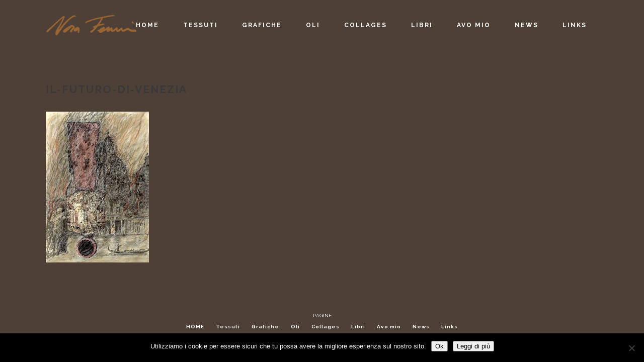

--- FILE ---
content_type: text/html; charset=UTF-8
request_url: https://www.noraferruzzi.com/2020/07/17/il-futuro-di-venezia/il-futuro-di-venezia/
body_size: 9895
content:
<!DOCTYPE html>
<html lang="it-IT">
<head>
	<meta charset="UTF-8" />
			<meta name="viewport" content="width=device-width,initial-scale=1,user-scalable=no">
		<title>Il-futuro-di-Venezia - Nora Ferruzzi</title>

	
			
				
	<link rel="profile" href="https://gmpg.org/xfn/11" />
	<link rel="pingback" href="https://www.noraferruzzi.com/xmlrpc.php" />
	<link rel="shortcut icon" type="image/x-icon" href="https://www.noraferruzzi.com/wp-content/uploads/2015/12/favicon.png" />
	<link rel="apple-touch-icon" href="https://www.noraferruzzi.com/wp-content/uploads/2015/12/favicon.png" />
	<!--[if gte IE 9]>
	<style type="text/css">
		.gradient {
			filter: none;
		}
	</style>
	<![endif]-->

	
	  <link href='//fonts.googleapis.com/css?family=Raleway:100,100italic,200,200italic,300,300italic,400,400italic,500,500italic,600,600italic,700,700italic,800,800italic,900,900italic|Crete+Round:100,100italic,200,200italic,300,300italic,400,400italic,500,500italic,600,600italic,700,700italic,800,800italic,900,900italic|Raleway:100,100italic,200,200italic,300,300italic,400,400italic,500,500italic,600,600italic,700,700italic,800,800italic,900,900italic|Crete+Round:100,100italic,200,200italic,300,300italic,400,400italic,500,500italic,600,600italic,700,700italic,800,800italic,900,900italic&#038;subset=latin,latin-ext' rel='stylesheet' type='text/css' />
<meta name='robots' content='index, follow, max-image-preview:large, max-snippet:-1, max-video-preview:-1' />

	<!-- This site is optimized with the Yoast SEO plugin v26.8 - https://yoast.com/product/yoast-seo-wordpress/ -->
	<link rel="canonical" href="https://www.noraferruzzi.com/2020/07/17/il-futuro-di-venezia/il-futuro-di-venezia/" />
	<meta property="og:locale" content="it_IT" />
	<meta property="og:type" content="article" />
	<meta property="og:title" content="Il-futuro-di-Venezia - Nora Ferruzzi" />
	<meta property="og:url" content="https://www.noraferruzzi.com/2020/07/17/il-futuro-di-venezia/il-futuro-di-venezia/" />
	<meta property="og:site_name" content="Nora Ferruzzi" />
	<meta property="og:image" content="https://www.noraferruzzi.com/2020/07/17/il-futuro-di-venezia/il-futuro-di-venezia" />
	<meta property="og:image:width" content="538" />
	<meta property="og:image:height" content="787" />
	<meta property="og:image:type" content="image/jpeg" />
	<meta name="twitter:card" content="summary_large_image" />
	<script type="application/ld+json" class="yoast-schema-graph">{"@context":"https://schema.org","@graph":[{"@type":"WebPage","@id":"https://www.noraferruzzi.com/2020/07/17/il-futuro-di-venezia/il-futuro-di-venezia/","url":"https://www.noraferruzzi.com/2020/07/17/il-futuro-di-venezia/il-futuro-di-venezia/","name":"Il-futuro-di-Venezia - Nora Ferruzzi","isPartOf":{"@id":"https://www.noraferruzzi.com/#website"},"primaryImageOfPage":{"@id":"https://www.noraferruzzi.com/2020/07/17/il-futuro-di-venezia/il-futuro-di-venezia/#primaryimage"},"image":{"@id":"https://www.noraferruzzi.com/2020/07/17/il-futuro-di-venezia/il-futuro-di-venezia/#primaryimage"},"thumbnailUrl":"https://www.noraferruzzi.com/wp-content/uploads/2020/07/Il-futuro-di-Venezia.jpg","datePublished":"2020-07-17T15:28:49+00:00","breadcrumb":{"@id":"https://www.noraferruzzi.com/2020/07/17/il-futuro-di-venezia/il-futuro-di-venezia/#breadcrumb"},"inLanguage":"it-IT","potentialAction":[{"@type":"ReadAction","target":["https://www.noraferruzzi.com/2020/07/17/il-futuro-di-venezia/il-futuro-di-venezia/"]}]},{"@type":"ImageObject","inLanguage":"it-IT","@id":"https://www.noraferruzzi.com/2020/07/17/il-futuro-di-venezia/il-futuro-di-venezia/#primaryimage","url":"https://www.noraferruzzi.com/wp-content/uploads/2020/07/Il-futuro-di-Venezia.jpg","contentUrl":"https://www.noraferruzzi.com/wp-content/uploads/2020/07/Il-futuro-di-Venezia.jpg","width":538,"height":787},{"@type":"BreadcrumbList","@id":"https://www.noraferruzzi.com/2020/07/17/il-futuro-di-venezia/il-futuro-di-venezia/#breadcrumb","itemListElement":[{"@type":"ListItem","position":1,"name":"Home","item":"https://www.noraferruzzi.com/"},{"@type":"ListItem","position":2,"name":"IL FUTURO DI VENEZIA","item":"https://www.noraferruzzi.com/2020/07/17/il-futuro-di-venezia/"},{"@type":"ListItem","position":3,"name":"Il-futuro-di-Venezia"}]},{"@type":"WebSite","@id":"https://www.noraferruzzi.com/#website","url":"https://www.noraferruzzi.com/","name":"Nora Ferruzzi","description":"Textile designer - Scrittrice e pittrice. Venezia – La nostra Madonnina, prima biografia dedicata al pittore Ferruzzi, autore della Madonnina","publisher":{"@id":"https://www.noraferruzzi.com/#/schema/person/66208526623c16722b224a2e3a8c0d7c"},"potentialAction":[{"@type":"SearchAction","target":{"@type":"EntryPoint","urlTemplate":"https://www.noraferruzzi.com/?s={search_term_string}"},"query-input":{"@type":"PropertyValueSpecification","valueRequired":true,"valueName":"search_term_string"}}],"inLanguage":"it-IT"},{"@type":["Person","Organization"],"@id":"https://www.noraferruzzi.com/#/schema/person/66208526623c16722b224a2e3a8c0d7c","name":"Nora Ferruzzi","image":{"@type":"ImageObject","inLanguage":"it-IT","@id":"https://www.noraferruzzi.com/#/schema/person/image/","url":"https://www.noraferruzzi.com/wp-content/uploads/2017/10/home-2017-e1507876092714.jpg","contentUrl":"https://www.noraferruzzi.com/wp-content/uploads/2017/10/home-2017-e1507876092714.jpg","width":1100,"height":496,"caption":"Nora Ferruzzi"},"logo":{"@id":"https://www.noraferruzzi.com/#/schema/person/image/"},"description":"www.noraferruzzi.com","sameAs":["https://www.noraferruzzi.com"]}]}</script>
	<!-- / Yoast SEO plugin. -->


<link rel='dns-prefetch' href='//www.noraferruzzi.com' />
<link rel="alternate" type="application/rss+xml" title="Nora Ferruzzi &raquo; Feed" href="https://www.noraferruzzi.com/feed/" />
<link rel="alternate" type="application/rss+xml" title="Nora Ferruzzi &raquo; Feed dei commenti" href="https://www.noraferruzzi.com/comments/feed/" />
<link rel="alternate" title="oEmbed (JSON)" type="application/json+oembed" href="https://www.noraferruzzi.com/wp-json/oembed/1.0/embed?url=https%3A%2F%2Fwww.noraferruzzi.com%2F2020%2F07%2F17%2Fil-futuro-di-venezia%2Fil-futuro-di-venezia%2F" />
<link rel="alternate" title="oEmbed (XML)" type="text/xml+oembed" href="https://www.noraferruzzi.com/wp-json/oembed/1.0/embed?url=https%3A%2F%2Fwww.noraferruzzi.com%2F2020%2F07%2F17%2Fil-futuro-di-venezia%2Fil-futuro-di-venezia%2F&#038;format=xml" />
		<!-- This site uses the Google Analytics by ExactMetrics plugin v8.7.4 - Using Analytics tracking - https://www.exactmetrics.com/ -->
		<!-- Note: ExactMetrics is not currently configured on this site. The site owner needs to authenticate with Google Analytics in the ExactMetrics settings panel. -->
					<!-- No tracking code set -->
				<!-- / Google Analytics by ExactMetrics -->
		<style id='wp-img-auto-sizes-contain-inline-css' type='text/css'>
img:is([sizes=auto i],[sizes^="auto," i]){contain-intrinsic-size:3000px 1500px}
/*# sourceURL=wp-img-auto-sizes-contain-inline-css */
</style>
<link rel='stylesheet' id='scap.flashblock-css' href='https://www.noraferruzzi.com/wp-content/plugins/compact-wp-audio-player/css/flashblock.css?ver=6.9' type='text/css' media='all' />
<link rel='stylesheet' id='scap.player-css' href='https://www.noraferruzzi.com/wp-content/plugins/compact-wp-audio-player/css/player.css?ver=6.9' type='text/css' media='all' />
<link rel='stylesheet' id='wp-block-library-css' href='https://www.noraferruzzi.com/wp-includes/css/dist/block-library/style.min.css?ver=6.9' type='text/css' media='all' />
<style id='global-styles-inline-css' type='text/css'>
:root{--wp--preset--aspect-ratio--square: 1;--wp--preset--aspect-ratio--4-3: 4/3;--wp--preset--aspect-ratio--3-4: 3/4;--wp--preset--aspect-ratio--3-2: 3/2;--wp--preset--aspect-ratio--2-3: 2/3;--wp--preset--aspect-ratio--16-9: 16/9;--wp--preset--aspect-ratio--9-16: 9/16;--wp--preset--color--black: #000000;--wp--preset--color--cyan-bluish-gray: #abb8c3;--wp--preset--color--white: #ffffff;--wp--preset--color--pale-pink: #f78da7;--wp--preset--color--vivid-red: #cf2e2e;--wp--preset--color--luminous-vivid-orange: #ff6900;--wp--preset--color--luminous-vivid-amber: #fcb900;--wp--preset--color--light-green-cyan: #7bdcb5;--wp--preset--color--vivid-green-cyan: #00d084;--wp--preset--color--pale-cyan-blue: #8ed1fc;--wp--preset--color--vivid-cyan-blue: #0693e3;--wp--preset--color--vivid-purple: #9b51e0;--wp--preset--gradient--vivid-cyan-blue-to-vivid-purple: linear-gradient(135deg,rgb(6,147,227) 0%,rgb(155,81,224) 100%);--wp--preset--gradient--light-green-cyan-to-vivid-green-cyan: linear-gradient(135deg,rgb(122,220,180) 0%,rgb(0,208,130) 100%);--wp--preset--gradient--luminous-vivid-amber-to-luminous-vivid-orange: linear-gradient(135deg,rgb(252,185,0) 0%,rgb(255,105,0) 100%);--wp--preset--gradient--luminous-vivid-orange-to-vivid-red: linear-gradient(135deg,rgb(255,105,0) 0%,rgb(207,46,46) 100%);--wp--preset--gradient--very-light-gray-to-cyan-bluish-gray: linear-gradient(135deg,rgb(238,238,238) 0%,rgb(169,184,195) 100%);--wp--preset--gradient--cool-to-warm-spectrum: linear-gradient(135deg,rgb(74,234,220) 0%,rgb(151,120,209) 20%,rgb(207,42,186) 40%,rgb(238,44,130) 60%,rgb(251,105,98) 80%,rgb(254,248,76) 100%);--wp--preset--gradient--blush-light-purple: linear-gradient(135deg,rgb(255,206,236) 0%,rgb(152,150,240) 100%);--wp--preset--gradient--blush-bordeaux: linear-gradient(135deg,rgb(254,205,165) 0%,rgb(254,45,45) 50%,rgb(107,0,62) 100%);--wp--preset--gradient--luminous-dusk: linear-gradient(135deg,rgb(255,203,112) 0%,rgb(199,81,192) 50%,rgb(65,88,208) 100%);--wp--preset--gradient--pale-ocean: linear-gradient(135deg,rgb(255,245,203) 0%,rgb(182,227,212) 50%,rgb(51,167,181) 100%);--wp--preset--gradient--electric-grass: linear-gradient(135deg,rgb(202,248,128) 0%,rgb(113,206,126) 100%);--wp--preset--gradient--midnight: linear-gradient(135deg,rgb(2,3,129) 0%,rgb(40,116,252) 100%);--wp--preset--font-size--small: 13px;--wp--preset--font-size--medium: 20px;--wp--preset--font-size--large: 36px;--wp--preset--font-size--x-large: 42px;--wp--preset--spacing--20: 0.44rem;--wp--preset--spacing--30: 0.67rem;--wp--preset--spacing--40: 1rem;--wp--preset--spacing--50: 1.5rem;--wp--preset--spacing--60: 2.25rem;--wp--preset--spacing--70: 3.38rem;--wp--preset--spacing--80: 5.06rem;--wp--preset--shadow--natural: 6px 6px 9px rgba(0, 0, 0, 0.2);--wp--preset--shadow--deep: 12px 12px 50px rgba(0, 0, 0, 0.4);--wp--preset--shadow--sharp: 6px 6px 0px rgba(0, 0, 0, 0.2);--wp--preset--shadow--outlined: 6px 6px 0px -3px rgb(255, 255, 255), 6px 6px rgb(0, 0, 0);--wp--preset--shadow--crisp: 6px 6px 0px rgb(0, 0, 0);}:where(.is-layout-flex){gap: 0.5em;}:where(.is-layout-grid){gap: 0.5em;}body .is-layout-flex{display: flex;}.is-layout-flex{flex-wrap: wrap;align-items: center;}.is-layout-flex > :is(*, div){margin: 0;}body .is-layout-grid{display: grid;}.is-layout-grid > :is(*, div){margin: 0;}:where(.wp-block-columns.is-layout-flex){gap: 2em;}:where(.wp-block-columns.is-layout-grid){gap: 2em;}:where(.wp-block-post-template.is-layout-flex){gap: 1.25em;}:where(.wp-block-post-template.is-layout-grid){gap: 1.25em;}.has-black-color{color: var(--wp--preset--color--black) !important;}.has-cyan-bluish-gray-color{color: var(--wp--preset--color--cyan-bluish-gray) !important;}.has-white-color{color: var(--wp--preset--color--white) !important;}.has-pale-pink-color{color: var(--wp--preset--color--pale-pink) !important;}.has-vivid-red-color{color: var(--wp--preset--color--vivid-red) !important;}.has-luminous-vivid-orange-color{color: var(--wp--preset--color--luminous-vivid-orange) !important;}.has-luminous-vivid-amber-color{color: var(--wp--preset--color--luminous-vivid-amber) !important;}.has-light-green-cyan-color{color: var(--wp--preset--color--light-green-cyan) !important;}.has-vivid-green-cyan-color{color: var(--wp--preset--color--vivid-green-cyan) !important;}.has-pale-cyan-blue-color{color: var(--wp--preset--color--pale-cyan-blue) !important;}.has-vivid-cyan-blue-color{color: var(--wp--preset--color--vivid-cyan-blue) !important;}.has-vivid-purple-color{color: var(--wp--preset--color--vivid-purple) !important;}.has-black-background-color{background-color: var(--wp--preset--color--black) !important;}.has-cyan-bluish-gray-background-color{background-color: var(--wp--preset--color--cyan-bluish-gray) !important;}.has-white-background-color{background-color: var(--wp--preset--color--white) !important;}.has-pale-pink-background-color{background-color: var(--wp--preset--color--pale-pink) !important;}.has-vivid-red-background-color{background-color: var(--wp--preset--color--vivid-red) !important;}.has-luminous-vivid-orange-background-color{background-color: var(--wp--preset--color--luminous-vivid-orange) !important;}.has-luminous-vivid-amber-background-color{background-color: var(--wp--preset--color--luminous-vivid-amber) !important;}.has-light-green-cyan-background-color{background-color: var(--wp--preset--color--light-green-cyan) !important;}.has-vivid-green-cyan-background-color{background-color: var(--wp--preset--color--vivid-green-cyan) !important;}.has-pale-cyan-blue-background-color{background-color: var(--wp--preset--color--pale-cyan-blue) !important;}.has-vivid-cyan-blue-background-color{background-color: var(--wp--preset--color--vivid-cyan-blue) !important;}.has-vivid-purple-background-color{background-color: var(--wp--preset--color--vivid-purple) !important;}.has-black-border-color{border-color: var(--wp--preset--color--black) !important;}.has-cyan-bluish-gray-border-color{border-color: var(--wp--preset--color--cyan-bluish-gray) !important;}.has-white-border-color{border-color: var(--wp--preset--color--white) !important;}.has-pale-pink-border-color{border-color: var(--wp--preset--color--pale-pink) !important;}.has-vivid-red-border-color{border-color: var(--wp--preset--color--vivid-red) !important;}.has-luminous-vivid-orange-border-color{border-color: var(--wp--preset--color--luminous-vivid-orange) !important;}.has-luminous-vivid-amber-border-color{border-color: var(--wp--preset--color--luminous-vivid-amber) !important;}.has-light-green-cyan-border-color{border-color: var(--wp--preset--color--light-green-cyan) !important;}.has-vivid-green-cyan-border-color{border-color: var(--wp--preset--color--vivid-green-cyan) !important;}.has-pale-cyan-blue-border-color{border-color: var(--wp--preset--color--pale-cyan-blue) !important;}.has-vivid-cyan-blue-border-color{border-color: var(--wp--preset--color--vivid-cyan-blue) !important;}.has-vivid-purple-border-color{border-color: var(--wp--preset--color--vivid-purple) !important;}.has-vivid-cyan-blue-to-vivid-purple-gradient-background{background: var(--wp--preset--gradient--vivid-cyan-blue-to-vivid-purple) !important;}.has-light-green-cyan-to-vivid-green-cyan-gradient-background{background: var(--wp--preset--gradient--light-green-cyan-to-vivid-green-cyan) !important;}.has-luminous-vivid-amber-to-luminous-vivid-orange-gradient-background{background: var(--wp--preset--gradient--luminous-vivid-amber-to-luminous-vivid-orange) !important;}.has-luminous-vivid-orange-to-vivid-red-gradient-background{background: var(--wp--preset--gradient--luminous-vivid-orange-to-vivid-red) !important;}.has-very-light-gray-to-cyan-bluish-gray-gradient-background{background: var(--wp--preset--gradient--very-light-gray-to-cyan-bluish-gray) !important;}.has-cool-to-warm-spectrum-gradient-background{background: var(--wp--preset--gradient--cool-to-warm-spectrum) !important;}.has-blush-light-purple-gradient-background{background: var(--wp--preset--gradient--blush-light-purple) !important;}.has-blush-bordeaux-gradient-background{background: var(--wp--preset--gradient--blush-bordeaux) !important;}.has-luminous-dusk-gradient-background{background: var(--wp--preset--gradient--luminous-dusk) !important;}.has-pale-ocean-gradient-background{background: var(--wp--preset--gradient--pale-ocean) !important;}.has-electric-grass-gradient-background{background: var(--wp--preset--gradient--electric-grass) !important;}.has-midnight-gradient-background{background: var(--wp--preset--gradient--midnight) !important;}.has-small-font-size{font-size: var(--wp--preset--font-size--small) !important;}.has-medium-font-size{font-size: var(--wp--preset--font-size--medium) !important;}.has-large-font-size{font-size: var(--wp--preset--font-size--large) !important;}.has-x-large-font-size{font-size: var(--wp--preset--font-size--x-large) !important;}
/*# sourceURL=global-styles-inline-css */
</style>

<style id='classic-theme-styles-inline-css' type='text/css'>
/*! This file is auto-generated */
.wp-block-button__link{color:#fff;background-color:#32373c;border-radius:9999px;box-shadow:none;text-decoration:none;padding:calc(.667em + 2px) calc(1.333em + 2px);font-size:1.125em}.wp-block-file__button{background:#32373c;color:#fff;text-decoration:none}
/*# sourceURL=/wp-includes/css/classic-themes.min.css */
</style>
<link rel='stylesheet' id='cookie-notice-front-css' href='https://www.noraferruzzi.com/wp-content/plugins/cookie-notice/css/front.min.css?ver=2.5.11' type='text/css' media='all' />
<link rel='stylesheet' id='wp-lightbox-2.min.css-css' href='https://www.noraferruzzi.com/wp-content/plugins/wp-lightbox-2/styles/lightbox.min.css?ver=1.3.4' type='text/css' media='all' />
<link rel='stylesheet' id='qode_default_style-css' href='https://www.noraferruzzi.com/wp-content/themes/stockholm/style.css?ver=6.9' type='text/css' media='all' />
<link rel='stylesheet' id='qode_stylesheet-css' href='https://www.noraferruzzi.com/wp-content/themes/stockholm/css/stylesheet.min.css?ver=6.9' type='text/css' media='all' />
<link rel='stylesheet' id='qode_style_dynamic-css' href='https://www.noraferruzzi.com/wp-content/themes/stockholm/css/style_dynamic.css?ver=1582561911' type='text/css' media='all' />
<link rel='stylesheet' id='qode_font-awesome-css' href='https://www.noraferruzzi.com/wp-content/themes/stockholm/css/font-awesome/css/font-awesome.min.css?ver=6.9' type='text/css' media='all' />
<link rel='stylesheet' id='qode_elegant-icons-css' href='https://www.noraferruzzi.com/wp-content/themes/stockholm/css/elegant-icons/style.min.css?ver=6.9' type='text/css' media='all' />
<link rel='stylesheet' id='qode_responsive-css' href='https://www.noraferruzzi.com/wp-content/themes/stockholm/css/responsive.min.css?ver=6.9' type='text/css' media='all' />
<link rel='stylesheet' id='qode_style_dynamic_responsive-css' href='https://www.noraferruzzi.com/wp-content/themes/stockholm/css/style_dynamic_responsive.css?ver=1582561911' type='text/css' media='all' />
<link rel='stylesheet' id='qode_custom_css-css' href='https://www.noraferruzzi.com/wp-content/themes/stockholm/css/custom_css.css?ver=1582561911' type='text/css' media='all' />
<link rel='stylesheet' id='qode_mac_stylesheet-css' href='https://www.noraferruzzi.com/wp-content/themes/stockholm/css/mac_stylesheet.css?ver=6.9' type='text/css' media='all' />
<link rel='stylesheet' id='qode_webkit-css' href='https://www.noraferruzzi.com/wp-content/themes/stockholm/css/webkit_stylesheet.css?ver=6.9' type='text/css' media='all' />
<!--n2css--><!--n2js--><script type="text/javascript" src="https://www.noraferruzzi.com/wp-content/plugins/compact-wp-audio-player/js/soundmanager2-nodebug-jsmin.js?ver=6.9" id="scap.soundmanager2-js"></script>
<script type="text/javascript" src="https://www.noraferruzzi.com/wp-includes/js/jquery/jquery.min.js?ver=3.7.1" id="jquery-core-js"></script>
<script type="text/javascript" src="https://www.noraferruzzi.com/wp-includes/js/jquery/jquery-migrate.min.js?ver=3.4.1" id="jquery-migrate-js"></script>
<link rel="https://api.w.org/" href="https://www.noraferruzzi.com/wp-json/" /><link rel="alternate" title="JSON" type="application/json" href="https://www.noraferruzzi.com/wp-json/wp/v2/media/23356" /><link rel="EditURI" type="application/rsd+xml" title="RSD" href="https://www.noraferruzzi.com/xmlrpc.php?rsd" />
<meta name="generator" content="WordPress 6.9" />
<link rel='shortlink' href='https://www.noraferruzzi.com/?p=23356' />
<link rel="icon" href="https://www.noraferruzzi.com/wp-content/uploads/2019/04/cropped-Nora-logo-512x512-rosso-bianco-2019-32x32.jpg" sizes="32x32" />
<link rel="icon" href="https://www.noraferruzzi.com/wp-content/uploads/2019/04/cropped-Nora-logo-512x512-rosso-bianco-2019-192x192.jpg" sizes="192x192" />
<link rel="apple-touch-icon" href="https://www.noraferruzzi.com/wp-content/uploads/2019/04/cropped-Nora-logo-512x512-rosso-bianco-2019-180x180.jpg" />
<meta name="msapplication-TileImage" content="https://www.noraferruzzi.com/wp-content/uploads/2019/04/cropped-Nora-logo-512x512-rosso-bianco-2019-270x270.jpg" />

</head>

<body data-rsssl=1 class="attachment wp-singular attachment-template-default single single-attachment postid-23356 attachmentid-23356 attachment-jpeg wp-custom-logo wp-theme-stockholm cookies-not-set  boxed select-theme-ver-2.4">

<div class="wrapper">
<div class="wrapper_inner">
<!-- Google Analytics start -->
		<script>
			var _gaq = _gaq || [];
			_gaq.push(['_setAccount', 'UA-107977477-1']);
			_gaq.push(['_trackPageview']);

			(function() {
				var ga = document.createElement('script'); ga.type = 'text/javascript'; ga.async = true;
				ga.src = ('https:' == document.location.protocol ? 'https://ssl' : 'http://www') + '.google-analytics.com/ga.js';
				var s = document.getElementsByTagName('script')[0]; s.parentNode.insertBefore(ga, s);
			})();
		</script>
	<!-- Google Analytics end -->

	<header class="page_header scrolled_not_transparent light stick">
		<div class="header_inner clearfix">

		<div class="header_top_bottom_holder">
				<div class="header_bottom clearfix" style='' >
						<div class="container">
				<div class="container_inner clearfix" >
					                    					<div class="header_inner_left">
                        													<div class="mobile_menu_button"><span><i class="fa fa-bars"></i></span></div>
												<div class="logo_wrapper">
														<div class="q_logo"><a href="https://www.noraferruzzi.com/"><img class="normal" src="https://www.noraferruzzi.com/wp-content/uploads/2015/11/firma-nora-marrone.png" alt="Logo"/><img class="light" src="https://www.noraferruzzi.com/wp-content/uploads/2015/11/firma-nora-marrone.png" alt="Logo"/><img class="dark" src="https://www.noraferruzzi.com/wp-content/uploads/2015/11/firma-nora-marrone.png" alt="Logo"/><img class="sticky" src="https://www.noraferruzzi.com/wp-content/uploads/2015/11/firma-nora-marrone.png" alt="Logo"/></a></div>
                            						</div>
						                        					</div>
										                                                							<div class="header_inner_right">
								<div class="side_menu_button_wrapper right">
																			<div class="header_bottom_right_widget_holder"></div>
																											<div class="side_menu_button">
																																							</div>
								</div>
							</div>
																		<nav class="main_menu drop_down right">
							<ul id="menu-footer_menu" class=""><li id="nav-menu-item-23432" class="menu-item menu-item-type-post_type menu-item-object-page menu-item-home  narrow"><a title="HOME" href="https://www.noraferruzzi.com/" class=""><i class="menu_icon fa blank"></i><span>HOME</span><span class="plus"></span></a></li>
<li id="nav-menu-item-23440" class="menu-item menu-item-type-post_type menu-item-object-page  narrow"><a href="https://www.noraferruzzi.com/tessuti/" class=""><i class="menu_icon fa blank"></i><span>Tessuti</span><span class="plus"></span></a></li>
<li id="nav-menu-item-23435" class="menu-item menu-item-type-post_type menu-item-object-page  narrow"><a href="https://www.noraferruzzi.com/grafiche/" class=""><i class="menu_icon fa blank"></i><span>Grafiche</span><span class="plus"></span></a></li>
<li id="nav-menu-item-23439" class="menu-item menu-item-type-post_type menu-item-object-page  narrow"><a href="https://www.noraferruzzi.com/oli/" class=""><i class="menu_icon fa blank"></i><span>Oli</span><span class="plus"></span></a></li>
<li id="nav-menu-item-23434" class="menu-item menu-item-type-post_type menu-item-object-page  narrow"><a href="https://www.noraferruzzi.com/collages/" class=""><i class="menu_icon fa blank"></i><span>Collages</span><span class="plus"></span></a></li>
<li id="nav-menu-item-23436" class="menu-item menu-item-type-post_type menu-item-object-page  narrow"><a href="https://www.noraferruzzi.com/i-miei-libri/" class=""><i class="menu_icon fa blank"></i><span>Libri</span><span class="plus"></span></a></li>
<li id="nav-menu-item-23829" class="menu-item menu-item-type-post_type menu-item-object-page  narrow"><a href="https://www.noraferruzzi.com/bisnonno-ferruzzi/" class=""><i class="menu_icon fa blank"></i><span>Avo mio</span><span class="plus"></span></a></li>
<li id="nav-menu-item-23476" class="menu-item menu-item-type-taxonomy menu-item-object-category  narrow"><a href="https://www.noraferruzzi.com/category/news/" class=""><i class="menu_icon fa blank"></i><span>News</span><span class="plus"></span></a></li>
<li id="nav-menu-item-23437" class="menu-item menu-item-type-post_type menu-item-object-page  narrow"><a href="https://www.noraferruzzi.com/links/" class=""><i class="menu_icon fa blank"></i><span>Links</span><span class="plus"></span></a></li>
</ul>						</nav>
												                        											<nav class="mobile_menu">
							<ul id="menu-footer_menu-1" class=""><li id="mobile-menu-item-23432" class="menu-item menu-item-type-post_type menu-item-object-page menu-item-home "><a title="HOME" href="https://www.noraferruzzi.com/" class=""><span>HOME</span></a><span class="mobile_arrow"><i class="fa fa-angle-right"></i><i class="fa fa-angle-down"></i></span></li>
<li id="mobile-menu-item-23440" class="menu-item menu-item-type-post_type menu-item-object-page "><a href="https://www.noraferruzzi.com/tessuti/" class=""><span>Tessuti</span></a><span class="mobile_arrow"><i class="fa fa-angle-right"></i><i class="fa fa-angle-down"></i></span></li>
<li id="mobile-menu-item-23435" class="menu-item menu-item-type-post_type menu-item-object-page "><a href="https://www.noraferruzzi.com/grafiche/" class=""><span>Grafiche</span></a><span class="mobile_arrow"><i class="fa fa-angle-right"></i><i class="fa fa-angle-down"></i></span></li>
<li id="mobile-menu-item-23439" class="menu-item menu-item-type-post_type menu-item-object-page "><a href="https://www.noraferruzzi.com/oli/" class=""><span>Oli</span></a><span class="mobile_arrow"><i class="fa fa-angle-right"></i><i class="fa fa-angle-down"></i></span></li>
<li id="mobile-menu-item-23434" class="menu-item menu-item-type-post_type menu-item-object-page "><a href="https://www.noraferruzzi.com/collages/" class=""><span>Collages</span></a><span class="mobile_arrow"><i class="fa fa-angle-right"></i><i class="fa fa-angle-down"></i></span></li>
<li id="mobile-menu-item-23436" class="menu-item menu-item-type-post_type menu-item-object-page "><a href="https://www.noraferruzzi.com/i-miei-libri/" class=""><span>Libri</span></a><span class="mobile_arrow"><i class="fa fa-angle-right"></i><i class="fa fa-angle-down"></i></span></li>
<li id="mobile-menu-item-23829" class="menu-item menu-item-type-post_type menu-item-object-page "><a href="https://www.noraferruzzi.com/bisnonno-ferruzzi/" class=""><span>Avo mio</span></a><span class="mobile_arrow"><i class="fa fa-angle-right"></i><i class="fa fa-angle-down"></i></span></li>
<li id="mobile-menu-item-23476" class="menu-item menu-item-type-taxonomy menu-item-object-category "><a href="https://www.noraferruzzi.com/category/news/" class=""><span>News</span></a><span class="mobile_arrow"><i class="fa fa-angle-right"></i><i class="fa fa-angle-down"></i></span></li>
<li id="mobile-menu-item-23437" class="menu-item menu-item-type-post_type menu-item-object-page "><a href="https://www.noraferruzzi.com/links/" class=""><span>Links</span></a><span class="mobile_arrow"><i class="fa fa-angle-right"></i><i class="fa fa-angle-down"></i></span></li>
</ul>						</nav>
											</div>
				</div>
							</div>
		</div>
	</div>

	</header>
	<a id='back_to_top' href='#'>
			<span class="fa-stack">
				<span class="arrow_carrot-up"></span>
			</span>
	</a>

<div class="content ">
			<div class="content_inner  ">
																		<div class="container">
					<div class="container_inner default_template_holder" >
				
											<div class="blog_holder blog_single">
								<article id="post-23356" class="post-23356 attachment type-attachment status-inherit hentry">
			<div class="post_content_holder">
								<div class="post_text">
					<div class="post_text_inner">
												<div class="post_info">
															<span class="time">
									<span>17 Luglio 2020</span>
								</span>
																						<span class="post_category">
									<span>In</span>
									<span></span>
								</span>
														                                <span class="post_author">
									<span>By</span>
									<a class="post_author_link" href="https://www.noraferruzzi.com/author/noraferruzzi/">
										<span>Nora Ferruzzi</span>
									</a>
								</span>
                            						</div>
												<div class="post_content">
							<h2><span>Il-futuro-di-Venezia</span></h2>
							<p class="attachment"><a href='https://www.noraferruzzi.com/wp-content/uploads/2020/07/Il-futuro-di-Venezia.jpg'><img fetchpriority="high" decoding="async" width="205" height="300" src="https://www.noraferruzzi.com/wp-content/uploads/2020/07/Il-futuro-di-Venezia-205x300.jpg" class="attachment-medium size-medium" alt="" srcset="https://www.noraferruzzi.com/wp-content/uploads/2020/07/Il-futuro-di-Venezia-205x300.jpg 205w, https://www.noraferruzzi.com/wp-content/uploads/2020/07/Il-futuro-di-Venezia.jpg 538w" sizes="(max-width: 205px) 100vw, 205px" /></a></p>
							<div class="clear"></div>
													</div>
					</div>
				</div>
			</div>
		</article>						<div class="comment_holder clearfix" id="comments">
<div class="comment_number"><div class="comment_number_inner"><h5>No Comments</h5></div></div>
<div class="comments">
		<!-- If comments are open, but there are no comments. -->

	 
		<!-- If comments are closed. -->
		<p>Sorry, the comment form is closed at this time.</p>

	</div></div>
 <div class="comment_pager">
	<p></p>
 </div>
 <div class="comment_form">
	</div>
						
								
							


 
						
										</div>
				</div>
			</div>						
	



    </div>
</div>
<footer class="footer_border_columns">
	<div class="footer_inner clearfix">
							<div class="footer_bottom_holder">
								<div class="footer_bottom">
								<div class="textwidget"></div>
		PAGINE<div class="menu-footer_menu-container"><ul id="menu-footer_menu-2" class="menu"><li id="menu-item-23432" class="menu-item menu-item-type-post_type menu-item-object-page menu-item-home menu-item-23432"><a href="https://www.noraferruzzi.com/">HOME</a></li>
<li id="menu-item-23440" class="menu-item menu-item-type-post_type menu-item-object-page menu-item-23440"><a href="https://www.noraferruzzi.com/tessuti/">Tessuti</a></li>
<li id="menu-item-23435" class="menu-item menu-item-type-post_type menu-item-object-page menu-item-23435"><a href="https://www.noraferruzzi.com/grafiche/">Grafiche</a></li>
<li id="menu-item-23439" class="menu-item menu-item-type-post_type menu-item-object-page menu-item-23439"><a href="https://www.noraferruzzi.com/oli/">Oli</a></li>
<li id="menu-item-23434" class="menu-item menu-item-type-post_type menu-item-object-page menu-item-23434"><a href="https://www.noraferruzzi.com/collages/">Collages</a></li>
<li id="menu-item-23436" class="menu-item menu-item-type-post_type menu-item-object-page menu-item-23436"><a href="https://www.noraferruzzi.com/i-miei-libri/">Libri</a></li>
<li id="menu-item-23829" class="menu-item menu-item-type-post_type menu-item-object-page menu-item-23829"><a href="https://www.noraferruzzi.com/bisnonno-ferruzzi/">Avo mio</a></li>
<li id="menu-item-23476" class="menu-item menu-item-type-taxonomy menu-item-object-category menu-item-23476"><a href="https://www.noraferruzzi.com/category/news/">News</a></li>
<li id="menu-item-23437" class="menu-item menu-item-type-post_type menu-item-object-page menu-item-23437"><a href="https://www.noraferruzzi.com/links/">Links</a></li>
</ul></div>			<div class="textwidget"></div>
						</div>
			</div>
			</div>
</footer>
</div>
</div>
<script type="speculationrules">
{"prefetch":[{"source":"document","where":{"and":[{"href_matches":"/*"},{"not":{"href_matches":["/wp-*.php","/wp-admin/*","/wp-content/uploads/*","/wp-content/*","/wp-content/plugins/*","/wp-content/themes/stockholm/*","/*\\?(.+)"]}},{"not":{"selector_matches":"a[rel~=\"nofollow\"]"}},{"not":{"selector_matches":".no-prefetch, .no-prefetch a"}}]},"eagerness":"conservative"}]}
</script>

<!-- WP Audio player plugin v1.9.15 - https://www.tipsandtricks-hq.com/wordpress-audio-music-player-plugin-4556/ -->
    <script type="text/javascript">
        soundManager.useFlashBlock = true; // optional - if used, required flashblock.css
        soundManager.url = 'https://www.noraferruzzi.com/wp-content/plugins/compact-wp-audio-player/swf/soundmanager2.swf';
        function play_mp3(flg, ids, mp3url, volume, loops)
        {
            //Check the file URL parameter value
            var pieces = mp3url.split("|");
            if (pieces.length > 1) {//We have got an .ogg file too
                mp3file = pieces[0];
                oggfile = pieces[1];
                //set the file URL to be an array with the mp3 and ogg file
                mp3url = new Array(mp3file, oggfile);
            }

            soundManager.createSound({
                id: 'btnplay_' + ids,
                volume: volume,
                url: mp3url
            });

            if (flg == 'play') {
    stop_all_tracks();                soundManager.play('btnplay_' + ids, {
                    onfinish: function() {
                        if (loops == 'true') {
                            loopSound('btnplay_' + ids);
                        }
                        else {
                            document.getElementById('btnplay_' + ids).style.display = 'inline';
                            document.getElementById('btnstop_' + ids).style.display = 'none';
                        }
                    }
                });
            }
            else if (flg == 'stop') {
    //soundManager.stop('btnplay_'+ids);
                soundManager.pause('btnplay_' + ids);
            }
        }
        function show_hide(flag, ids)
        {
            if (flag == 'play') {
                document.getElementById('btnplay_' + ids).style.display = 'none';
                document.getElementById('btnstop_' + ids).style.display = 'inline';
            }
            else if (flag == 'stop') {
                document.getElementById('btnplay_' + ids).style.display = 'inline';
                document.getElementById('btnstop_' + ids).style.display = 'none';
            }
        }
        function loopSound(soundID)
        {
            window.setTimeout(function() {
                soundManager.play(soundID, {onfinish: function() {
                        loopSound(soundID);
                    }});
            }, 1);
        }
        function stop_all_tracks()
        {
            soundManager.stopAll();
            var inputs = document.getElementsByTagName("input");
            for (var i = 0; i < inputs.length; i++) {
                if (inputs[i].id.indexOf("btnplay_") == 0) {
                    inputs[i].style.display = 'inline';//Toggle the play button
                }
                if (inputs[i].id.indexOf("btnstop_") == 0) {
                    inputs[i].style.display = 'none';//Hide the stop button
                }
            }
        }
    </script>
    <script type="text/javascript" id="cookie-notice-front-js-before">
/* <![CDATA[ */
var cnArgs = {"ajaxUrl":"https:\/\/www.noraferruzzi.com\/wp-admin\/admin-ajax.php","nonce":"2d5dbc9f08","hideEffect":"fade","position":"bottom","onScroll":true,"onScrollOffset":200,"onClick":false,"cookieName":"cookie_notice_accepted","cookieTime":2592000,"cookieTimeRejected":2592000,"globalCookie":false,"redirection":false,"cache":false,"revokeCookies":false,"revokeCookiesOpt":"automatic"};

//# sourceURL=cookie-notice-front-js-before
/* ]]> */
</script>
<script type="text/javascript" src="https://www.noraferruzzi.com/wp-content/plugins/cookie-notice/js/front.min.js?ver=2.5.11" id="cookie-notice-front-js"></script>
<script type="text/javascript" id="wp-jquery-lightbox-js-extra">
/* <![CDATA[ */
var JQLBSettings = {"fitToScreen":"0","resizeSpeed":"400","displayDownloadLink":"0","navbarOnTop":"1","loopImages":"","resizeCenter":"","marginSize":"0","linkTarget":"","help":"","prevLinkTitle":"previous image","nextLinkTitle":"next image","prevLinkText":"\u00ab Previous","nextLinkText":"Next \u00bb","closeTitle":"close image gallery","image":"Image ","of":" of ","download":"Download","jqlb_overlay_opacity":"80","jqlb_overlay_color":"#000000","jqlb_overlay_close":"1","jqlb_border_width":"10","jqlb_border_color":"#ffffff","jqlb_border_radius":"0","jqlb_image_info_background_transparency":"100","jqlb_image_info_bg_color":"#ffffff","jqlb_image_info_text_color":"#000000","jqlb_image_info_text_fontsize":"10","jqlb_show_text_for_image":"1","jqlb_next_image_title":"next image","jqlb_previous_image_title":"previous image","jqlb_next_button_image":"https://www.noraferruzzi.com/wp-content/plugins/wp-lightbox-2/styles/images/next.gif","jqlb_previous_button_image":"https://www.noraferruzzi.com/wp-content/plugins/wp-lightbox-2/styles/images/prev.gif","jqlb_maximum_width":"","jqlb_maximum_height":"","jqlb_show_close_button":"1","jqlb_close_image_title":"close image gallery","jqlb_close_image_max_heght":"22","jqlb_image_for_close_lightbox":"https://www.noraferruzzi.com/wp-content/plugins/wp-lightbox-2/styles/images/closelabel.gif","jqlb_keyboard_navigation":"1","jqlb_popup_size_fix":"0"};
//# sourceURL=wp-jquery-lightbox-js-extra
/* ]]> */
</script>
<script type="text/javascript" src="https://www.noraferruzzi.com/wp-content/plugins/wp-lightbox-2/js/dist/wp-lightbox-2.min.js?ver=1.3.4.1" id="wp-jquery-lightbox-js"></script>
<script type="text/javascript" id="qode-like-js-extra">
/* <![CDATA[ */
var qodeLike = {"ajaxurl":"https://www.noraferruzzi.com/wp-admin/admin-ajax.php"};
//# sourceURL=qode-like-js-extra
/* ]]> */
</script>
<script type="text/javascript" src="https://www.noraferruzzi.com/wp-content/themes/stockholm/js/qode-like.js?ver=1.0" id="qode-like-js"></script>
<script type="text/javascript" src="https://www.noraferruzzi.com/wp-content/themes/stockholm/js/plugins.js?ver=6.9" id="qode_plugins-js"></script>
<script type="text/javascript" src="https://www.noraferruzzi.com/wp-content/themes/stockholm/js/jquery.carouFredSel-6.2.1.js?ver=6.9" id="carouFredSel-js"></script>
<script type="text/javascript" src="https://www.noraferruzzi.com/wp-content/themes/stockholm/js/jquery.fullPage.min.js?ver=6.9" id="one_page_scroll-js"></script>
<script type="text/javascript" src="https://www.noraferruzzi.com/wp-content/themes/stockholm/js/lemmon-slider.js?ver=6.9" id="lemmonSlider-js"></script>
<script type="text/javascript" src="https://www.noraferruzzi.com/wp-content/themes/stockholm/js/jquery.mousewheel.min.js?ver=6.9" id="mousewheel-js"></script>
<script type="text/javascript" src="https://www.noraferruzzi.com/wp-content/themes/stockholm/js/jquery.touchSwipe.min.js?ver=6.9" id="touchSwipe-js"></script>
<script type="text/javascript" src="https://www.noraferruzzi.com/wp-content/themes/stockholm/js/jquery.isotope.min.js?ver=6.9" id="isotope-js"></script>
<script type="text/javascript" src="https://www.noraferruzzi.com/wp-content/themes/stockholm/js/default_dynamic.js?ver=1582561911" id="qode_default_dynamic-js"></script>
<script type="text/javascript" src="https://www.noraferruzzi.com/wp-content/themes/stockholm/js/default.min.js?ver=6.9" id="qode_default-js"></script>
<script type="text/javascript" src="https://www.noraferruzzi.com/wp-content/themes/stockholm/js/custom_js.js?ver=1582561911" id="qode_custom_js-js"></script>
<script type="text/javascript" src="https://www.noraferruzzi.com/wp-content/themes/stockholm/js/SmoothScroll.js?ver=6.9" id="smoothScroll-js"></script>
<script type="text/javascript" src="https://www.noraferruzzi.com/wp-includes/js/comment-reply.min.js?ver=6.9" id="comment-reply-js" async="async" data-wp-strategy="async" fetchpriority="low"></script>

		<!-- Cookie Notice plugin v2.5.11 by Hu-manity.co https://hu-manity.co/ -->
		<div id="cookie-notice" role="dialog" class="cookie-notice-hidden cookie-revoke-hidden cn-position-bottom" aria-label="Cookie Notice" style="background-color: rgba(0,0,0,1);"><div class="cookie-notice-container" style="color: #fff"><span id="cn-notice-text" class="cn-text-container">Utilizziamo i cookie per essere sicuri che tu possa avere la migliore esperienza sul nostro sito. </span><span id="cn-notice-buttons" class="cn-buttons-container"><button id="cn-accept-cookie" data-cookie-set="accept" class="cn-set-cookie cn-button cn-button-custom button" aria-label="Ok">Ok</button><button data-link-url="/2015/10/02/privacy/" data-link-target="_blank" id="cn-more-info" class="cn-more-info cn-button cn-button-custom button" aria-label="Leggi di più">Leggi di più</button></span><button type="button" id="cn-close-notice" data-cookie-set="accept" class="cn-close-icon" aria-label="No"></button></div>
			
		</div>
		<!-- / Cookie Notice plugin --></body>
</html>	

--- FILE ---
content_type: text/css
request_url: https://www.noraferruzzi.com/wp-content/themes/stockholm/style.css?ver=6.9
body_size: 498
content:
/*
Theme Name: Stockholm
Theme URI: http://demo.select-themes.com/stockholm
Description: Stockholm Theme
Tags: agency, business, ajax, portfolio, blog, shop, multi-purpose, clean, elegant, white, photography, modern, fullscreen, stylish, design
Author: Select Themes
Author URI: http://demo.select-themes.com
Version: 2.4
License: GNU General Public License
License URI: licence/GPL.txt

CSS changes can be made in files in the /css/ folder. This is a placeholder file required by WordPress, so do not delete it.

*/

/* MODIFICHE PER PHOTO GALLERY */

.image_browser_images_conteiner_0 {
	background-color: transparent !important;
}

.bwg_image_browser_image_0 {
	background-color: transparent !important;
}

.bwg_image_alt_0,.paging-input_0{
	color: #f7f7f7 !important;
	font-weight:bold;
}

.bwg_image_browser_image_description_0{
	background-color: transparent !important;
	color: #f7f7f7 !important;
}

.comment_holder{
	display: none !important;
}

.post_info{
	display:none !important;
}

li.narrow .second .inner ul{
	padding:0 !important;
}

li.narrow .second .inner ul li{
	text-transform: uppercase !important;
}

html{
	overflow-x:hidden !important;
}

nav.mobile_menu ul{
	font-weight: bold !important;
}

--- FILE ---
content_type: text/css
request_url: https://www.noraferruzzi.com/wp-content/themes/stockholm/css/style_dynamic_responsive.css?ver=1582561911
body_size: 109
content:
@media only screen and (max-width: 1000px){
		.header_bottom {
		background-color: #4e4037;
	}
				.header_bottom,
		nav.mobile_menu{
				background-color: #4e4037 !important;
		}
		}
@media only screen and (min-width: 480px) and (max-width: 768px){
	
	        section.parallax_section_holder{
			height: auto !important;
			min-height: 300px;
		}
		
	}

@media only screen and (max-width: 480px){
	
			section.parallax_section_holder{
			height: auto !important;
			min-height: 300px;
		}
		
	}

--- FILE ---
content_type: text/css
request_url: https://www.noraferruzzi.com/wp-content/themes/stockholm/css/custom_css.css?ver=1582561911
body_size: 71
content:


#lightbox {
  top: 0 !important;
}

/*ROWS MOBILE-DESKTOP*/
@media only screen and (max-width: 991px) {
    .mobile_row_hide_links {
        display: none;
    }
}
@media only screen and (min-width: 992px) {
    .desktop_row_hide_links {
        display: none;
    }
}